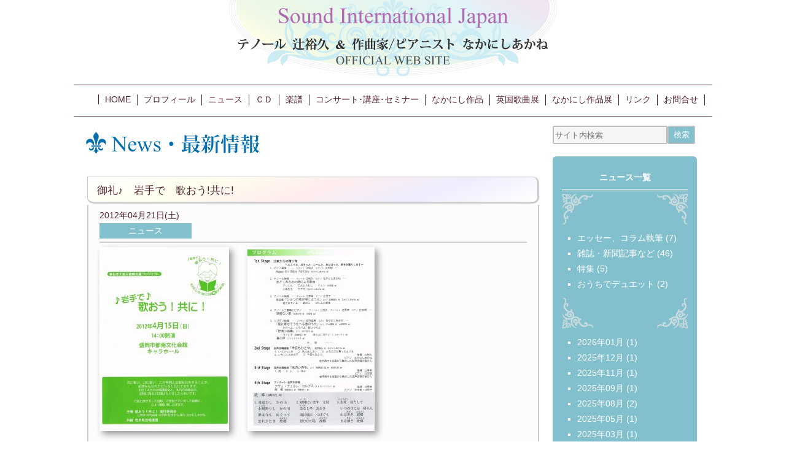

--- FILE ---
content_type: text/html; charset=UTF-8
request_url: https://soundinternationaljapan.com/news/3417/
body_size: 8141
content:























﻿﻿﻿<!DOCTYPE html>
<html lang="ja">

<head>
<meta charset="UTF-8">
<meta name="keywords" content="辻裕久,なかにしあかね,英国歌曲展">  
<link rel="stylesheet" href="https://soundinternationaljapan.com/wp/wp-content/themes/sij/css/style.css?20220703" type="text/css" />
<title>
Sound International Japan</title>
<link rel='dns-prefetch' href='//www.google.com' />
<link rel='dns-prefetch' href='//s.w.org' />
<link rel="alternate" type="application/rss+xml" title="Sound International Japan &raquo; 御礼♪　岩手で　歌おう!共に! のコメントのフィード" href="https://soundinternationaljapan.com/news/3417/feed/" />
		<script type="text/javascript">
			window._wpemojiSettings = {"baseUrl":"https:\/\/s.w.org\/images\/core\/emoji\/13.0.1\/72x72\/","ext":".png","svgUrl":"https:\/\/s.w.org\/images\/core\/emoji\/13.0.1\/svg\/","svgExt":".svg","source":{"concatemoji":"https:\/\/soundinternationaljapan.com\/wp\/wp-includes\/js\/wp-emoji-release.min.js?ver=5.6.16"}};
			!function(e,a,t){var n,r,o,i=a.createElement("canvas"),p=i.getContext&&i.getContext("2d");function s(e,t){var a=String.fromCharCode;p.clearRect(0,0,i.width,i.height),p.fillText(a.apply(this,e),0,0);e=i.toDataURL();return p.clearRect(0,0,i.width,i.height),p.fillText(a.apply(this,t),0,0),e===i.toDataURL()}function c(e){var t=a.createElement("script");t.src=e,t.defer=t.type="text/javascript",a.getElementsByTagName("head")[0].appendChild(t)}for(o=Array("flag","emoji"),t.supports={everything:!0,everythingExceptFlag:!0},r=0;r<o.length;r++)t.supports[o[r]]=function(e){if(!p||!p.fillText)return!1;switch(p.textBaseline="top",p.font="600 32px Arial",e){case"flag":return s([127987,65039,8205,9895,65039],[127987,65039,8203,9895,65039])?!1:!s([55356,56826,55356,56819],[55356,56826,8203,55356,56819])&&!s([55356,57332,56128,56423,56128,56418,56128,56421,56128,56430,56128,56423,56128,56447],[55356,57332,8203,56128,56423,8203,56128,56418,8203,56128,56421,8203,56128,56430,8203,56128,56423,8203,56128,56447]);case"emoji":return!s([55357,56424,8205,55356,57212],[55357,56424,8203,55356,57212])}return!1}(o[r]),t.supports.everything=t.supports.everything&&t.supports[o[r]],"flag"!==o[r]&&(t.supports.everythingExceptFlag=t.supports.everythingExceptFlag&&t.supports[o[r]]);t.supports.everythingExceptFlag=t.supports.everythingExceptFlag&&!t.supports.flag,t.DOMReady=!1,t.readyCallback=function(){t.DOMReady=!0},t.supports.everything||(n=function(){t.readyCallback()},a.addEventListener?(a.addEventListener("DOMContentLoaded",n,!1),e.addEventListener("load",n,!1)):(e.attachEvent("onload",n),a.attachEvent("onreadystatechange",function(){"complete"===a.readyState&&t.readyCallback()})),(n=t.source||{}).concatemoji?c(n.concatemoji):n.wpemoji&&n.twemoji&&(c(n.twemoji),c(n.wpemoji)))}(window,document,window._wpemojiSettings);
		</script>
		<style type="text/css">
img.wp-smiley,
img.emoji {
	display: inline !important;
	border: none !important;
	box-shadow: none !important;
	height: 1em !important;
	width: 1em !important;
	margin: 0 .07em !important;
	vertical-align: -0.1em !important;
	background: none !important;
	padding: 0 !important;
}
</style>
	<link rel='stylesheet' id='wp-block-library-css'  href='https://soundinternationaljapan.com/wp/wp-includes/css/dist/block-library/style.min.css?ver=5.6.16' type='text/css' media='all' />
<link rel='stylesheet' id='contact-form-7-css'  href='https://soundinternationaljapan.com/wp/wp-content/plugins/contact-form-7/includes/css/styles.css?ver=5.4.2' type='text/css' media='all' />
<script type='text/javascript' src='https://soundinternationaljapan.com/wp/wp-includes/js/jquery/jquery.min.js?ver=3.5.1' id='jquery-core-js'></script>
<script type='text/javascript' src='https://soundinternationaljapan.com/wp/wp-includes/js/jquery/jquery-migrate.min.js?ver=3.3.2' id='jquery-migrate-js'></script>
<link rel="https://api.w.org/" href="https://soundinternationaljapan.com/wp-json/" /><link rel="alternate" type="application/json" href="https://soundinternationaljapan.com/wp-json/wp/v2/posts/3417" /><link rel="EditURI" type="application/rsd+xml" title="RSD" href="https://soundinternationaljapan.com/wp/xmlrpc.php?rsd" />
<link rel="wlwmanifest" type="application/wlwmanifest+xml" href="https://soundinternationaljapan.com/wp/wp-includes/wlwmanifest.xml" /> 
<meta name="generator" content="WordPress 5.6.16" />
<link rel="canonical" href="https://soundinternationaljapan.com/news/3417/" />
<link rel='shortlink' href='https://soundinternationaljapan.com/?p=3417' />
<link rel="alternate" type="application/json+oembed" href="https://soundinternationaljapan.com/wp-json/oembed/1.0/embed?url=https%3A%2F%2Fsoundinternationaljapan.com%2Fnews%2F3417%2F" />
<link rel="alternate" type="text/xml+oembed" href="https://soundinternationaljapan.com/wp-json/oembed/1.0/embed?url=https%3A%2F%2Fsoundinternationaljapan.com%2Fnews%2F3417%2F&#038;format=xml" />
</head>


<body>
<a name="top"></a>

<div id="topArea">
   <img src="https://soundinternationaljapan.com/wp/wp-content/themes/sij/images/common/sij-title.png" width=600px alt="Sound International Japan">
</div>

<div id="globalNavi">
   <ul id="menu-global-navigation" class="menu"><li id="menu-item-30" class="menu-item menu-item-type-custom menu-item-object-custom menu-item-home menu-item-30"><a href="https://soundinternationaljapan.com">HOME</a></li>
<li id="menu-item-3921" class="menu-item menu-item-type-taxonomy menu-item-object-category menu-item-3921"><a href="https://soundinternationaljapan.com/category/profile/">プロフィール</a></li>
<li id="menu-item-3136" class="menu-item menu-item-type-taxonomy menu-item-object-category current-post-ancestor current-menu-parent current-post-parent menu-item-3136"><a href="https://soundinternationaljapan.com/category/news/">ニュース</a></li>
<li id="menu-item-199" class="menu-item menu-item-type-taxonomy menu-item-object-category menu-item-199"><a href="https://soundinternationaljapan.com/category/discography/">ＣＤ</a></li>
<li id="menu-item-462" class="menu-item menu-item-type-taxonomy menu-item-object-category menu-item-462"><a href="https://soundinternationaljapan.com/category/sheetmusic/">楽譜</a></li>
<li id="menu-item-83" class="menu-item menu-item-type-taxonomy menu-item-object-category menu-item-83"><a href="https://soundinternationaljapan.com/category/concert/">コンサート･講座･セミナー</a></li>
<li id="menu-item-776" class="menu-item menu-item-type-taxonomy menu-item-object-category menu-item-776"><a href="https://soundinternationaljapan.com/category/work/">なかにし作品</a></li>
<li id="menu-item-3929" class="menu-item menu-item-type-taxonomy menu-item-object-category menu-item-3929"><a href="https://soundinternationaljapan.com/category/british/">英国歌曲展</a></li>
<li id="menu-item-168" class="menu-item menu-item-type-taxonomy menu-item-object-category menu-item-168"><a href="https://soundinternationaljapan.com/category/nakanishi-exhibition/">なかにし作品展</a></li>
<li id="menu-item-3895" class="menu-item menu-item-type-taxonomy menu-item-object-category menu-item-3895"><a href="https://soundinternationaljapan.com/category/link/">リンク</a></li>
<li id="menu-item-4000" class="menu-item menu-item-type-post_type menu-item-object-page menu-item-4000"><a href="https://soundinternationaljapan.com/mail/">お問合せ</a></li>
</ul></div>

<div id="mainContents">

   <div class="mainArea">

	<div id="titleArea">
	<img src="https://soundinternationaljapan.com/wp/wp-content/themes/sij/images/common/title-news.jpg" alt="News・最新情報">
	</div>

	
	<table id="post-3417" class="articleContents post-3417 post type-post status-publish format-standard hentry category-news">
	<tr>
	   <td class="title">
		御礼♪　岩手で　歌おう!共に!           </td>
	</tr>
	<tr>
	   <td class="detail">
	   2012年04月21日(土)	   <div class="categories">
		<ul class="post-categories">
	<li><a href="https://soundinternationaljapan.com/category/news/" rel="category tag">ニュース</a></li></ul>	   </div>

	   <hr>

	   <p><p><a href="https://soundinternationaljapan.com/wp/wp-content/uploads/2018/09/20120421-1.jpg"><img loading="lazy" class="alignnone size-medium wp-image-3418" src="https://soundinternationaljapan.com/wp/wp-content/uploads/2018/09/20120421-1-211x300.jpg" alt="" width="211" height="300" srcset="https://soundinternationaljapan.com/wp/wp-content/uploads/2018/09/20120421-1-211x300.jpg 211w, https://soundinternationaljapan.com/wp/wp-content/uploads/2018/09/20120421-1-106x150.jpg 106w, https://soundinternationaljapan.com/wp/wp-content/uploads/2018/09/20120421-1-768x1090.jpg 768w, https://soundinternationaljapan.com/wp/wp-content/uploads/2018/09/20120421-1-722x1024.jpg 722w" sizes="(max-width: 211px) 100vw, 211px" /></a><a href="https://soundinternationaljapan.com/wp/wp-content/uploads/2018/09/20120421-2.jpg"><img loading="lazy" class="alignnone size-medium wp-image-3419" src="https://soundinternationaljapan.com/wp/wp-content/uploads/2018/09/20120421-2-207x300.jpg" alt="" width="207" height="300" srcset="https://soundinternationaljapan.com/wp/wp-content/uploads/2018/09/20120421-2-207x300.jpg 207w, https://soundinternationaljapan.com/wp/wp-content/uploads/2018/09/20120421-2-103x150.jpg 103w, https://soundinternationaljapan.com/wp/wp-content/uploads/2018/09/20120421-2-768x1115.jpg 768w, https://soundinternationaljapan.com/wp/wp-content/uploads/2018/09/20120421-2-705x1024.jpg 705w" sizes="(max-width: 207px) 100vw, 207px" /></a></p>
<p><a href="https://soundinternationaljapan.com/wp/wp-content/uploads/2018/09/20120421-3.jpg"><img loading="lazy" class="alignnone size-medium wp-image-3420" src="https://soundinternationaljapan.com/wp/wp-content/uploads/2018/09/20120421-3-204x300.jpg" alt="" width="204" height="300" srcset="https://soundinternationaljapan.com/wp/wp-content/uploads/2018/09/20120421-3-204x300.jpg 204w, https://soundinternationaljapan.com/wp/wp-content/uploads/2018/09/20120421-3-102x150.jpg 102w, https://soundinternationaljapan.com/wp/wp-content/uploads/2018/09/20120421-3-768x1127.jpg 768w, https://soundinternationaljapan.com/wp/wp-content/uploads/2018/09/20120421-3-698x1024.jpg 698w" sizes="(max-width: 204px) 100vw, 204px" /></a><a href="https://soundinternationaljapan.com/wp/wp-content/uploads/2018/09/20120421-4.jpg"><img loading="lazy" class="alignnone size-medium wp-image-3421" src="https://soundinternationaljapan.com/wp/wp-content/uploads/2018/09/20120421-4-204x300.jpg" alt="" width="204" height="300" srcset="https://soundinternationaljapan.com/wp/wp-content/uploads/2018/09/20120421-4-204x300.jpg 204w, https://soundinternationaljapan.com/wp/wp-content/uploads/2018/09/20120421-4-102x150.jpg 102w, https://soundinternationaljapan.com/wp/wp-content/uploads/2018/09/20120421-4-768x1131.jpg 768w, https://soundinternationaljapan.com/wp/wp-content/uploads/2018/09/20120421-4-696x1024.jpg 696w" sizes="(max-width: 204px) 100vw, 204px" /></a></p>
<p>東日本大震災復興支援プロジェクト「岩手で♪歌おう!共に!」おかげさまをもちまして、2012年4月14日～15日、岩手県内より327名、全国(秋田・宮城・茨城・栃木・埼玉・千葉・東京・神奈川・新潟・富山・静岡・京都・兵庫・岡山・鹿児島)から209名のご参加を頂き、さらに250名強のお客様をお迎えしまして、暖かさに満ちた時間を過ごすことが出来ました。</p>
<p>全国の皆様からお預かり致しました義援金、当日の参加者から頂戴しました講習会参加費、また当日ロビーに設置致しました義援金箱の総額は1,008,989円という多額にのぼり、全額を岩手県合唱連盟様に託しました。</p>
<p>予想をはるかに超える多額のご寄付ができましたこと、心より御礼申し上げます。</p>
<p>岩手県連様では、頂戴したお志を、今回被災地からご参加下さった団体や個人様への交通費補助に加え、このような催しに参加することもできないほど困窮している団体や学校にも手を差し伸べたいと考えておられるようです。</p>
<p>以下、岩手県合唱連盟事務局長　星慶哉さんから頂いたメールを一部ご紹介させて頂きます。</p>
<p>「昨年は、コンクールやアンコンに出場しようにも旅費がない、弁当代すらままならない、として某中学校の校長から私に電話があり、返す言葉を失ったこともありました。校長先生は、生徒自らが元気を出そうとして出場したい、と言っているのに応えられません、として涙声でした。　こんな声が聞こえなくなるまで、私たちは努力を続けます。」</p>
<p>ご参加下さいました皆様、お気持ちをお寄せ下さいました皆様のおかげで、ささやかな支援が実現致しましたことを、心より御礼申し上げます。</p>
<p>本当にありがとうございました。</p>
<p>2012年4月 22日</p>
<p>歌おう!共に!実行委員会</p>
<p>辻秀幸　佐竹由美　辻志朗　辻悦子　辻裕久　なかにしあかね</p>
<p><a href="https://soundinternationaljapan.com/wp/wp-content/uploads/2018/09/20120421-5.jpg"><img loading="lazy" class="alignnone size-medium wp-image-3422" src="https://soundinternationaljapan.com/wp/wp-content/uploads/2018/09/20120421-5-300x200.jpg" alt="" width="300" height="200" srcset="https://soundinternationaljapan.com/wp/wp-content/uploads/2018/09/20120421-5-300x200.jpg 300w, https://soundinternationaljapan.com/wp/wp-content/uploads/2018/09/20120421-5-150x100.jpg 150w, https://soundinternationaljapan.com/wp/wp-content/uploads/2018/09/20120421-5-768x512.jpg 768w, https://soundinternationaljapan.com/wp/wp-content/uploads/2018/09/20120421-5-1024x683.jpg 1024w" sizes="(max-width: 300px) 100vw, 300px" /></a></p>
</p>

	   </td>
	</tr>
	</table>

	<nav class="postNavi">
		<span class="prev"><a href="https://soundinternationaljapan.com/news/3415/" rel="prev">＜　前のニュース</a></span>
		<span class="next"><a href="https://soundinternationaljapan.com/news/3424/" rel="next">次のニュース　＞</a></span>
	</nav>

	

    </div>


    <aside class="sideArea">
	<!-- search-form -->
    <form action="https://soundinternationaljapan.com/" method="get" class="searchform">
	<input type="text" value="" name="s" id="s" placeholder="サイト内検索">
	<input type="submit" id="searchSubmit" value="検索">
    </form>


<!-- home-side-section -->



<!-- sidebar-categories -->
    <div class="archiveList">
	<h1>ニュース一覧</h1>
	<img src="https://soundinternationaljapan.com/wp/wp-content/themes/sij/images/common/side-top.png">
	   <ul>
			<li class="cat-item cat-item-3"><a href="https://soundinternationaljapan.com/category/news/news-writing/">エッセー、コラム執筆</a> (7)
</li>
	<li class="cat-item cat-item-4"><a href="https://soundinternationaljapan.com/category/news/news-media/">雑誌・新聞記事など</a> (46)
</li>
	<li class="cat-item cat-item-87"><a href="https://soundinternationaljapan.com/category/news/news-topics/">特集</a> (5)
</li>
	<li class="cat-item cat-item-95"><a href="https://soundinternationaljapan.com/category/news/news-duet/">おうちでデュエット</a> (2)
</li>
	   </ul>
	<img src="https://soundinternationaljapan.com/wp/wp-content/themes/sij/images/common/side-bottom.png">


<!-- sidebar-monthly -->
	<ul>
<li><a href="https://soundinternationaljapan.com/date/2026/01/">2026年01月</a> (1)</li><li><a href="https://soundinternationaljapan.com/date/2025/12/">2025年12月</a> (1)</li><li><a href="https://soundinternationaljapan.com/date/2025/11/">2025年11月</a> (1)</li><li><a href="https://soundinternationaljapan.com/date/2025/09/">2025年09月</a> (1)</li><li><a href="https://soundinternationaljapan.com/date/2025/08/">2025年08月</a> (2)</li><li><a href="https://soundinternationaljapan.com/date/2025/05/">2025年05月</a> (1)</li><li><a href="https://soundinternationaljapan.com/date/2025/03/">2025年03月</a> (1)</li><li><a href="https://soundinternationaljapan.com/date/2024/12/">2024年12月</a> (2)</li><li><a href="https://soundinternationaljapan.com/date/2024/10/">2024年10月</a> (1)</li><li><a href="https://soundinternationaljapan.com/date/2024/08/">2024年08月</a> (3)</li><li><a href="https://soundinternationaljapan.com/date/2024/05/">2024年05月</a> (2)</li><li><a href="https://soundinternationaljapan.com/date/2024/04/">2024年04月</a> (3)</li><li><a href="https://soundinternationaljapan.com/date/2024/03/">2024年03月</a> (1)</li><li><a href="https://soundinternationaljapan.com/date/2024/02/">2024年02月</a> (1)</li><li><a href="https://soundinternationaljapan.com/date/2023/12/">2023年12月</a> (2)</li><li><a href="https://soundinternationaljapan.com/date/2023/11/">2023年11月</a> (1)</li><li><a href="https://soundinternationaljapan.com/date/2023/10/">2023年10月</a> (1)</li><li><a href="https://soundinternationaljapan.com/date/2023/08/">2023年08月</a> (3)</li><li><a href="https://soundinternationaljapan.com/date/2023/07/">2023年07月</a> (2)</li><li><a href="https://soundinternationaljapan.com/date/2023/04/">2023年04月</a> (1)</li><li><a href="https://soundinternationaljapan.com/date/2023/01/">2023年01月</a> (1)</li><li><a href="https://soundinternationaljapan.com/date/2022/12/">2022年12月</a> (1)</li><li><a href="https://soundinternationaljapan.com/date/2022/11/">2022年11月</a> (1)</li><li><a href="https://soundinternationaljapan.com/date/2022/10/">2022年10月</a> (1)</li><li><a href="https://soundinternationaljapan.com/date/2022/09/">2022年09月</a> (2)</li><li><a href="https://soundinternationaljapan.com/date/2022/08/">2022年08月</a> (2)</li><li><a href="https://soundinternationaljapan.com/date/2022/07/">2022年07月</a> (1)</li><li><a href="https://soundinternationaljapan.com/date/2022/06/">2022年06月</a> (1)</li><li><a href="https://soundinternationaljapan.com/date/2022/05/">2022年05月</a> (1)</li><li><a href="https://soundinternationaljapan.com/date/2022/04/">2022年04月</a> (1)</li><li><a href="https://soundinternationaljapan.com/date/2022/03/">2022年03月</a> (1)</li><li><a href="https://soundinternationaljapan.com/date/2022/01/">2022年01月</a> (2)</li><li><a href="https://soundinternationaljapan.com/date/2021/12/">2021年12月</a> (1)</li><li><a href="https://soundinternationaljapan.com/date/2021/09/">2021年09月</a> (1)</li><li><a href="https://soundinternationaljapan.com/date/2021/08/">2021年08月</a> (1)</li><li><a href="https://soundinternationaljapan.com/date/2021/06/">2021年06月</a> (2)</li><li><a href="https://soundinternationaljapan.com/date/2021/05/">2021年05月</a> (2)</li><li><a href="https://soundinternationaljapan.com/date/2021/04/">2021年04月</a> (4)</li><li><a href="https://soundinternationaljapan.com/date/2021/03/">2021年03月</a> (1)</li><li><a href="https://soundinternationaljapan.com/date/2021/02/">2021年02月</a> (2)</li><li><a href="https://soundinternationaljapan.com/date/2021/01/">2021年01月</a> (1)</li><li><a href="https://soundinternationaljapan.com/date/2020/12/">2020年12月</a> (1)</li><li><a href="https://soundinternationaljapan.com/date/2020/11/">2020年11月</a> (1)</li><li><a href="https://soundinternationaljapan.com/date/2020/09/">2020年09月</a> (1)</li><li><a href="https://soundinternationaljapan.com/date/2020/07/">2020年07月</a> (1)</li><li><a href="https://soundinternationaljapan.com/date/2020/06/">2020年06月</a> (1)</li><li><a href="https://soundinternationaljapan.com/date/2020/05/">2020年05月</a> (2)</li><li><a href="https://soundinternationaljapan.com/date/2020/04/">2020年04月</a> (2)</li><li><a href="https://soundinternationaljapan.com/date/2020/03/">2020年03月</a> (1)</li><li><a href="https://soundinternationaljapan.com/date/2020/02/">2020年02月</a> (1)</li><li><a href="https://soundinternationaljapan.com/date/2020/01/">2020年01月</a> (1)</li><li><a href="https://soundinternationaljapan.com/date/2019/12/">2019年12月</a> (3)</li><li><a href="https://soundinternationaljapan.com/date/2019/11/">2019年11月</a> (2)</li><li><a href="https://soundinternationaljapan.com/date/2019/10/">2019年10月</a> (3)</li><li><a href="https://soundinternationaljapan.com/date/2019/08/">2019年08月</a> (2)</li><li><a href="https://soundinternationaljapan.com/date/2019/07/">2019年07月</a> (3)</li><li><a href="https://soundinternationaljapan.com/date/2019/06/">2019年06月</a> (2)</li><li><a href="https://soundinternationaljapan.com/date/2019/05/">2019年05月</a> (3)</li><li><a href="https://soundinternationaljapan.com/date/2019/03/">2019年03月</a> (1)</li><li><a href="https://soundinternationaljapan.com/date/2019/01/">2019年01月</a> (3)</li><li><a href="https://soundinternationaljapan.com/date/2018/12/">2018年12月</a> (4)</li><li><a href="https://soundinternationaljapan.com/date/2018/11/">2018年11月</a> (1)</li><li><a href="https://soundinternationaljapan.com/date/2018/09/">2018年09月</a> (4)</li><li><a href="https://soundinternationaljapan.com/date/2018/08/">2018年08月</a> (2)</li><li><a href="https://soundinternationaljapan.com/date/2018/06/">2018年06月</a> (1)</li><li><a href="https://soundinternationaljapan.com/date/2018/05/">2018年05月</a> (1)</li><li><a href="https://soundinternationaljapan.com/date/2018/04/">2018年04月</a> (3)</li><li><a href="https://soundinternationaljapan.com/date/2018/03/">2018年03月</a> (3)</li><li><a href="https://soundinternationaljapan.com/date/2018/01/">2018年01月</a> (4)</li><li><a href="https://soundinternationaljapan.com/date/2017/12/">2017年12月</a> (1)</li><li><a href="https://soundinternationaljapan.com/date/2017/11/">2017年11月</a> (2)</li><li><a href="https://soundinternationaljapan.com/date/2017/10/">2017年10月</a> (2)</li><li><a href="https://soundinternationaljapan.com/date/2017/09/">2017年09月</a> (2)</li><li><a href="https://soundinternationaljapan.com/date/2017/08/">2017年08月</a> (1)</li><li><a href="https://soundinternationaljapan.com/date/2017/07/">2017年07月</a> (2)</li><li><a href="https://soundinternationaljapan.com/date/2017/06/">2017年06月</a> (5)</li><li><a href="https://soundinternationaljapan.com/date/2017/05/">2017年05月</a> (4)</li><li><a href="https://soundinternationaljapan.com/date/2017/04/">2017年04月</a> (2)</li><li><a href="https://soundinternationaljapan.com/date/2017/03/">2017年03月</a> (1)</li><li><a href="https://soundinternationaljapan.com/date/2017/01/">2017年01月</a> (3)</li><li><a href="https://soundinternationaljapan.com/date/2016/12/">2016年12月</a> (5)</li><li><a href="https://soundinternationaljapan.com/date/2016/10/">2016年10月</a> (1)</li><li><a href="https://soundinternationaljapan.com/date/2016/09/">2016年09月</a> (5)</li><li><a href="https://soundinternationaljapan.com/date/2016/08/">2016年08月</a> (1)</li><li><a href="https://soundinternationaljapan.com/date/2016/07/">2016年07月</a> (1)</li><li><a href="https://soundinternationaljapan.com/date/2016/05/">2016年05月</a> (1)</li><li><a href="https://soundinternationaljapan.com/date/2016/04/">2016年04月</a> (3)</li><li><a href="https://soundinternationaljapan.com/date/2016/02/">2016年02月</a> (1)</li><li><a href="https://soundinternationaljapan.com/date/2016/01/">2016年01月</a> (1)</li><li><a href="https://soundinternationaljapan.com/date/2015/11/">2015年11月</a> (1)</li><li><a href="https://soundinternationaljapan.com/date/2015/09/">2015年09月</a> (3)</li><li><a href="https://soundinternationaljapan.com/date/2015/07/">2015年07月</a> (1)</li><li><a href="https://soundinternationaljapan.com/date/2015/05/">2015年05月</a> (2)</li><li><a href="https://soundinternationaljapan.com/date/2015/04/">2015年04月</a> (4)</li><li><a href="https://soundinternationaljapan.com/date/2015/03/">2015年03月</a> (1)</li><li><a href="https://soundinternationaljapan.com/date/2015/02/">2015年02月</a> (2)</li><li><a href="https://soundinternationaljapan.com/date/2015/01/">2015年01月</a> (2)</li><li><a href="https://soundinternationaljapan.com/date/2014/12/">2014年12月</a> (2)</li><li><a href="https://soundinternationaljapan.com/date/2014/11/">2014年11月</a> (4)</li><li><a href="https://soundinternationaljapan.com/date/2014/09/">2014年09月</a> (2)</li><li><a href="https://soundinternationaljapan.com/date/2014/08/">2014年08月</a> (1)</li><li><a href="https://soundinternationaljapan.com/date/2014/06/">2014年06月</a> (6)</li><li><a href="https://soundinternationaljapan.com/date/2014/05/">2014年05月</a> (2)</li><li><a href="https://soundinternationaljapan.com/date/2014/04/">2014年04月</a> (3)</li><li><a href="https://soundinternationaljapan.com/date/2014/03/">2014年03月</a> (2)</li><li><a href="https://soundinternationaljapan.com/date/2014/02/">2014年02月</a> (1)</li><li><a href="https://soundinternationaljapan.com/date/2014/01/">2014年01月</a> (2)</li><li><a href="https://soundinternationaljapan.com/date/2013/12/">2013年12月</a> (1)</li><li><a href="https://soundinternationaljapan.com/date/2013/11/">2013年11月</a> (1)</li><li><a href="https://soundinternationaljapan.com/date/2013/09/">2013年09月</a> (2)</li><li><a href="https://soundinternationaljapan.com/date/2013/06/">2013年06月</a> (6)</li><li><a href="https://soundinternationaljapan.com/date/2013/05/">2013年05月</a> (1)</li><li><a href="https://soundinternationaljapan.com/date/2013/04/">2013年04月</a> (3)</li><li><a href="https://soundinternationaljapan.com/date/2013/03/">2013年03月</a> (2)</li><li><a href="https://soundinternationaljapan.com/date/2013/02/">2013年02月</a> (4)</li><li><a href="https://soundinternationaljapan.com/date/2013/01/">2013年01月</a> (1)</li><li><a href="https://soundinternationaljapan.com/date/2012/11/">2012年11月</a> (2)</li><li><a href="https://soundinternationaljapan.com/date/2012/10/">2012年10月</a> (1)</li><li><a href="https://soundinternationaljapan.com/date/2012/09/">2012年09月</a> (3)</li><li><a href="https://soundinternationaljapan.com/date/2012/08/">2012年08月</a> (2)</li><li><a href="https://soundinternationaljapan.com/date/2012/07/">2012年07月</a> (2)</li><li><a href="https://soundinternationaljapan.com/date/2012/06/">2012年06月</a> (3)</li><li><a href="https://soundinternationaljapan.com/date/2012/05/">2012年05月</a> (1)</li><li><a href="https://soundinternationaljapan.com/date/2012/04/">2012年04月</a> (2)</li><li><a href="https://soundinternationaljapan.com/date/2012/02/">2012年02月</a> (4)</li><li><a href="https://soundinternationaljapan.com/date/2012/01/">2012年01月</a> (2)</li><li><a href="https://soundinternationaljapan.com/date/2011/12/">2011年12月</a> (1)</li><li><a href="https://soundinternationaljapan.com/date/2011/11/">2011年11月</a> (1)</li><li><a href="https://soundinternationaljapan.com/date/2011/10/">2011年10月</a> (2)</li><li><a href="https://soundinternationaljapan.com/date/2011/09/">2011年09月</a> (3)</li><li><a href="https://soundinternationaljapan.com/date/2011/08/">2011年08月</a> (2)</li><li><a href="https://soundinternationaljapan.com/date/2011/07/">2011年07月</a> (3)</li><li><a href="https://soundinternationaljapan.com/date/2011/06/">2011年06月</a> (3)</li><li><a href="https://soundinternationaljapan.com/date/2011/05/">2011年05月</a> (4)</li><li><a href="https://soundinternationaljapan.com/date/2011/04/">2011年04月</a> (2)</li><li><a href="https://soundinternationaljapan.com/date/2011/03/">2011年03月</a> (2)</li><li><a href="https://soundinternationaljapan.com/date/2011/02/">2011年02月</a> (1)</li><li><a href="https://soundinternationaljapan.com/date/2011/01/">2011年01月</a> (1)</li><li><a href="https://soundinternationaljapan.com/date/2010/12/">2010年12月</a> (1)</li><li><a href="https://soundinternationaljapan.com/date/2010/11/">2010年11月</a> (1)</li><li><a href="https://soundinternationaljapan.com/date/2010/10/">2010年10月</a> (1)</li><li><a href="https://soundinternationaljapan.com/date/2010/09/">2010年09月</a> (2)</li><li><a href="https://soundinternationaljapan.com/date/2010/08/">2010年08月</a> (4)</li><li><a href="https://soundinternationaljapan.com/date/2010/07/">2010年07月</a> (3)</li><li><a href="https://soundinternationaljapan.com/date/2010/06/">2010年06月</a> (1)</li><li><a href="https://soundinternationaljapan.com/date/2010/05/">2010年05月</a> (1)</li><li><a href="https://soundinternationaljapan.com/date/2010/04/">2010年04月</a> (5)</li><li><a href="https://soundinternationaljapan.com/date/2010/03/">2010年03月</a> (1)</li><li><a href="https://soundinternationaljapan.com/date/2010/02/">2010年02月</a> (6)</li><li><a href="https://soundinternationaljapan.com/date/2010/01/">2010年01月</a> (4)</li><li><a href="https://soundinternationaljapan.com/date/2009/12/">2009年12月</a> (2)</li><li><a href="https://soundinternationaljapan.com/date/2009/11/">2009年11月</a> (3)</li><li><a href="https://soundinternationaljapan.com/date/2009/10/">2009年10月</a> (3)</li><li><a href="https://soundinternationaljapan.com/date/2009/09/">2009年09月</a> (4)</li><li><a href="https://soundinternationaljapan.com/date/2009/08/">2009年08月</a> (1)</li><li><a href="https://soundinternationaljapan.com/date/2009/07/">2009年07月</a> (2)</li><li><a href="https://soundinternationaljapan.com/date/2009/06/">2009年06月</a> (4)</li><li><a href="https://soundinternationaljapan.com/date/2009/05/">2009年05月</a> (5)</li><li><a href="https://soundinternationaljapan.com/date/2009/04/">2009年04月</a> (2)</li><li><a href="https://soundinternationaljapan.com/date/2009/03/">2009年03月</a> (2)</li><li><a href="https://soundinternationaljapan.com/date/2009/02/">2009年02月</a> (1)</li><li><a href="https://soundinternationaljapan.com/date/2009/01/">2009年01月</a> (1)</li><li><a href="https://soundinternationaljapan.com/date/2008/12/">2008年12月</a> (3)</li><li><a href="https://soundinternationaljapan.com/date/2008/11/">2008年11月</a> (4)</li><li><a href="https://soundinternationaljapan.com/date/2008/10/">2008年10月</a> (1)</li><li><a href="https://soundinternationaljapan.com/date/2008/09/">2008年09月</a> (8)</li><li><a href="https://soundinternationaljapan.com/date/2008/08/">2008年08月</a> (2)</li><li><a href="https://soundinternationaljapan.com/date/2008/07/">2008年07月</a> (3)</li><li><a href="https://soundinternationaljapan.com/date/2008/06/">2008年06月</a> (4)</li><li><a href="https://soundinternationaljapan.com/date/2008/05/">2008年05月</a> (1)</li><li><a href="https://soundinternationaljapan.com/date/2007/04/">2007年04月</a> (1)</li><li><a href="https://soundinternationaljapan.com/date/2006/03/">2006年03月</a> (1)</li>	</ul>


<!-- sidebar-yearly -->

   </div>


<!-- sidebar-british -->


<!-- YouTube -->
	<hr>
	<a href="https://www.youtube.com/channel/UCZwKDjbNC9eqrvqC4aOpa5g">
	<div style="font-size: 9pt;">辻裕久＆なかにしあかね公式チャンネル</div><img src="https://soundinternationaljapan.com/wp/wp-content/themes/sij/images/common/youtube.jpg" alt="YouTube">
	</a>
	<hr>


<!-- news-topics -->
	<div class="topicsArea">
	    <a href="https://soundinternationaljapan.com/news/4176/"><h3>辻裕久による歌曲セミナーのご案内</h3></a>
	</div>
	<div class="topicsArea">
	    <a href="https://soundinternationaljapan.com/news/7640/"><h3>第29回英国歌曲展plus</h3></a>
	</div>
	<div class="topicsArea">
	    <a href="https://soundinternationaljapan.com/news/6090/"><h3>CD・楽譜チラシのご案内♪（2024年10月号）</h3></a>
	</div>
	<div class="topicsArea">
	    <a href="https://soundinternationaljapan.com/news/4194/"><h3>イギリス歌曲シリーズ『Home,Sweet Home』『Danny Boy』『The shepherd&#8217;s song』『Twinkle,Twinkle,Little Star』『Weep you no more』 『Amazing Grace』 『O mistress mine』 『The Water is Wide』</h3></a>
	</div>
	<div class="topicsArea">
	    <a href="https://soundinternationaljapan.com/news/4748/"><h3>なかにしあかね作品講座のご案内</h3></a>
	</div>

   
<!-- おうちでデュエット -->
	<div class="topicsArea">
        <a href="https://soundinternationaljapan.com/category/news/news-duet/"><h3>おうちで辻裕久と<br>デュエットコーナー</h3></a>
	</div>

   
<!-- 英語歌唱セミナー -->
	<div class="topicsArea2">
        <a href="http://www.shinmusica.com/garlandsproject/seminer/index.html"><h4>[第3期] 英語歌唱セミナー<br>メサイア／自由曲</h4></a>
	</div>

   
<!-- 英語歌曲レパートリー研究会 -->
	<div class="topicsArea2">
        <a href="http://www.shinmusica.com/garlandsproject/quilter/index.html"><h4>英語歌曲レパートリー研究会「クィルター」</h4></a>
	</div>

   
<!-- ヴィクトリアン・プロジェクト -->
	<div class="topicsArea2">
        <a href="http://www.shinmusica.com/victorianproject/index.html"><h4>ヴィクトリアン・プロジェクト</h4></a>
	</div>

   
<!-- 中西覚WEBサイト -->
	<div class="topicsArea2">
        <a href="https://soundinternationaljapan.com/nakanishi_satoru/"><h3>作曲家 中西覚WEBサイト</h3></a>
	</div>

   
<!-- Happy-Birthday-fantasy -->
	<div class="topicsArea2">
        <a href="https://soundinternationaljapan.com/category/hbd-fantasy/"><h3>Happy Birthday Fantasy</h3></a>
	</div>

   
<!-- フォト・ギャラリー -->
	<div class="topicsArea2">
        <a href="https://soundinternationaljapan.com/category/gallery/"><h3>★　フォト･ギャラリー　★</h3></a>
	</div>    </aside>

</div>


﻿<footer id="globalFooter">

    <div class="inner">
	<p>&copy; Sound International Japan All Rights Reserved.</p>
    </div>
    <div class="pageTop">
	<p><a href="#top">△Page Top</a></p>
    </div>

</footer>

<script type='text/javascript' src='https://soundinternationaljapan.com/wp/wp-includes/js/dist/vendor/wp-polyfill.min.js?ver=7.4.4' id='wp-polyfill-js'></script>
<script type='text/javascript' id='wp-polyfill-js-after'>
( 'fetch' in window ) || document.write( '<script src="https://soundinternationaljapan.com/wp/wp-includes/js/dist/vendor/wp-polyfill-fetch.min.js?ver=3.0.0"></scr' + 'ipt>' );( document.contains ) || document.write( '<script src="https://soundinternationaljapan.com/wp/wp-includes/js/dist/vendor/wp-polyfill-node-contains.min.js?ver=3.42.0"></scr' + 'ipt>' );( window.DOMRect ) || document.write( '<script src="https://soundinternationaljapan.com/wp/wp-includes/js/dist/vendor/wp-polyfill-dom-rect.min.js?ver=3.42.0"></scr' + 'ipt>' );( window.URL && window.URL.prototype && window.URLSearchParams ) || document.write( '<script src="https://soundinternationaljapan.com/wp/wp-includes/js/dist/vendor/wp-polyfill-url.min.js?ver=3.6.4"></scr' + 'ipt>' );( window.FormData && window.FormData.prototype.keys ) || document.write( '<script src="https://soundinternationaljapan.com/wp/wp-includes/js/dist/vendor/wp-polyfill-formdata.min.js?ver=3.0.12"></scr' + 'ipt>' );( Element.prototype.matches && Element.prototype.closest ) || document.write( '<script src="https://soundinternationaljapan.com/wp/wp-includes/js/dist/vendor/wp-polyfill-element-closest.min.js?ver=2.0.2"></scr' + 'ipt>' );
</script>
<script type='text/javascript' id='contact-form-7-js-extra'>
/* <![CDATA[ */
var wpcf7 = {"api":{"root":"https:\/\/soundinternationaljapan.com\/wp-json\/","namespace":"contact-form-7\/v1"}};
/* ]]> */
</script>
<script type='text/javascript' src='https://soundinternationaljapan.com/wp/wp-content/plugins/contact-form-7/includes/js/index.js?ver=5.4.2' id='contact-form-7-js'></script>
<script type='text/javascript' id='google-invisible-recaptcha-js-before'>
var renderInvisibleReCaptcha = function() {

    for (var i = 0; i < document.forms.length; ++i) {
        var form = document.forms[i];
        var holder = form.querySelector('.inv-recaptcha-holder');

        if (null === holder) continue;
		holder.innerHTML = '';

         (function(frm){
			var cf7SubmitElm = frm.querySelector('.wpcf7-submit');
            var holderId = grecaptcha.render(holder,{
                'sitekey': '6Ld0jIkaAAAAALXRrWrEMdWsv0kzOd1AFCTW55hq', 'size': 'invisible', 'badge' : 'bottomright',
                'callback' : function (recaptchaToken) {
					if((null !== cf7SubmitElm) && (typeof jQuery != 'undefined')){jQuery(frm).submit();grecaptcha.reset(holderId);return;}
					 HTMLFormElement.prototype.submit.call(frm);
                },
                'expired-callback' : function(){grecaptcha.reset(holderId);}
            });

			if(null !== cf7SubmitElm && (typeof jQuery != 'undefined') ){
				jQuery(cf7SubmitElm).off('click').on('click', function(clickEvt){
					clickEvt.preventDefault();
					grecaptcha.execute(holderId);
				});
			}
			else
			{
				frm.onsubmit = function (evt){evt.preventDefault();grecaptcha.execute(holderId);};
			}


        })(form);
    }
};
</script>
<script type='text/javascript' async defer src='https://www.google.com/recaptcha/api.js?onload=renderInvisibleReCaptcha&#038;render=explicit&#038;hl=ja' id='google-invisible-recaptcha-js'></script>
<script type='text/javascript' src='https://soundinternationaljapan.com/wp/wp-includes/js/wp-embed.min.js?ver=5.6.16' id='wp-embed-js'></script>
</body>
</html><!-- single-news.php -->

--- FILE ---
content_type: text/css
request_url: https://soundinternationaljapan.com/wp/wp-content/themes/sij/css/style.css?20220703
body_size: 3937
content:

body {
	font-family: "ヒラギノ角ゴPro W3", "Hiragino Kaku Gothic Pro", Osaka, "メイリオ", Meiryo, "ＭＳ Ｐゴシック", "MS PGothic", Arial, Helvetica, Verdana, sans-serif;
	font-size: 10.5pt;
	color: #552233;
	border-color: #552233;
	-webkit-text-size-adjust: 100%;
	}


a{
	text-decoration: none;
	color: #10a5b1;
	}
a:hover{
	color: #ff3366;
	}

p{
	margin: 0px;
	line-height: 1.7;
	}
p:last-child{
	margin-bottom: 0;
	}


h1{
	font-weight: normal;
	font-size: 16pt;
	color: #a04e90;
	margin: 0px;
	}
h1:before{
	content: "■ ";
	}
h1:after{
	content: " ■";
	}


h2{
	font-size: 13pt;
	margin-top: 10px;
	margin-bottom: 5px;
	clear: both;
	}


h3{
	font-size: 12pt;
	line-height: 1.4;
	}


h4{
	font-size: 11pt;
	line-height: 1.4;
	}




.title{
	background: linear-gradient(160deg,#ffffff,#ffffed,#ffeded,#ededff,#ffffff);
	}
.marker{
	color: #82c0cd;
	}
.past{
	color: #ff0000;
	font-size: 10pt;
	}


.pageTop p{
	width: 1000px;
	text-align: right;
	margin-bottom: 10px;
	}

.post-categories{
	clear: both;
	}
.categories ul{
	margin: 0px;
	padding: 0px;
	list-style: none;
	list-style-position: inside;
	}
.categories ul li{
	float: left;
	width: 150px;
	text-align: center;
	font-size: 10.5pt;
	background-color: #82c0cd;
	margin: 0px 15px 5px 0px;
	color: #ffffff;
	}
.categories ul li a{
	color: #ffffff;
	}




/**　top HPタイトル画像　**/
#topArea{
	height: 130px;
	text-align: center;
	margin-top: -30px;
	}


/**　top　目次ナビのcolor　**/
#globalNavi ul li a{
	color: #552233;
	}
#globalNavi ul li a:hover{
	color: #ff3366;
	}

/**　top　目次ナビのcss　**/
#globalNavi{
	text-align: center;
	}
#globalNavi ul{
	width: 1000px;
	height: 35px;
	text-align: center;
	border-width: 1px;
 	border-style: solid none solid none;
	margin-left: auto;
	margin-right: auto;
	padding-top: 15px;
	margin-bottom: 15px;
	}
#globalNavi ul li{
	float: left;
	padding: 0px 10px;
	border-width: 1px;
 	border-style: none none none solid;
	overflow: hidden;
	}
#globalNavi ul li:last-child{
	border-width: 1px;
 	border-style: none solid none solid;
	}




/**　ページタイトルimage　**/
#titleArea{
	width: 1000px;
	text-align: left;
	margin: auto;
	padding: 10px 0px 30px 0px;
	}


/**　ページメイン　**/
#mainContents{
	width: 1000px;
	margin-right: auto;
	margin-left: auto;
	height: auto;
	overflow: hidden;
	}
#mainContents:before, .mainContents:after{
	display: table;
	content: "";
	line-height: 0;
	}
#mainContents:after{
	clear: both;
	}


/**　主情報エリア　**/
#mainContents .mainArea{
	float: left;
	width: 750px;
	position: relative;
	z-index: 0;
	}


/**　右サイドのcss　**/
#mainContents .sideArea{
	height: auto;
	float: right;
	width: 250px;
	text-align: center;
	background-color: #ffffff;
	position: relative;
	z-index: 1;
	}
#mainContents .sideArea img{
	width: 205px;
	}
#mainContents .sideArea hr{
	border: 1px solid #c0c0c0;
	margin: 5px;
	}

/**　検索フォームのcss　**/
.searchform{
	width: 240px;
	margin: 0px 0px 50px 10px;
	}
.searchform input{
	vertical-align: middle;
	display: block;
	float: left;
	}
.searchform input#s{
	border: 2px solid #c0c0c0;
	background-color: #f5f5f5;
	width: 187px;
	height: 30px;
	border-radius: 3px;
	}
.searchform #searchSubmit{
	background-color: #82c0cd;
	width: 45px;
	height: 30px;
	border: 2px solid #c0c0c0;
	border-radius: 3px;
	color: #ffffff;
	}
.searchform #searchSubmit:hover{
	background-color: #ff3366;
	cursor: pointer;
	}


/**　archiveリストのcolor　**/
.archiveList{
	color: #ffffff;
	background-color: #82c0cd;
	border-color: #f0f0f0;
	}
.archiveList h1, .archiveList .sideList{
	border-color: #f0f0f0;
	}
.archiveList h1, .archiveList a{
	color: #ffffff;
	}
.archiveList a:hover{
	color: #ff3366;
	}

/**　archiveリストのcss　**/
.archiveList{
	width: 205px;
	padding: 15px;
	margin: 0px 0px 10px 10px;
	border-radius: 6px;
	text-align: left;
	}
.archiveList h1{
	margin-bottom: 4px;
	text-align: center;
	font-size: 10.5pt;
	font-weight: bold;
	line-height: 2.8;
	border-width: 3px;
	border-style: none none double none;
	}
.archiveList h1:before, .archiveList h1:after{
	content: "";
	}
.archiveList ul{
	margin: 10px 0px 10px -15px;
	}
.archiveList li{
	list-style-type: square;
	list-style-position: outside;
	line-height: 1.8;
	}


/**　特集topicsのcss　**/
.topicsArea{
	width: 206px;
	padding: 3px 10px 1px 10px;
	margin: 5px 0px 5px 10px;
	text-align: center;
	border: 4px solid #cccccc;
	}
	
/**　バナーtopicsのcss　**/
.topicsArea2{
	width: 206px;
	padding: 3px 10px 1px 10px;
	margin: 5px 0px 5px 10px;
	text-align: center;
	border: 4px solid #cccccc;
	background-color: #f0f0f0;
	}



/**　タイトル下のジャンプエリアのcolor　**/
.subArea{
	background-color: #82c0cd;
	}
.subArea .categoryNavi a{
	color: #ffffff;
	}
.subArea a{
	color: #ffffff;
	}
.subArea .categoryNavi a:hover{
	color: #ff3366;
	}
.subArea a:hover{
	color: #ff3366;
	}

/**　タイトル下のジャンプエリアのcss　**/
.subArea{
	width: 900px;
	height: 48px;
	margin-bottom: 30px;
	border-radius: 6px;
	}
.subArea img{
	margin: 5px 20px 3px 10px;
	}
.subArea .categoryNavi{
	height: auto;
	margin-top: -60px;
	position: relative;
	z-index: 1;
	padding: 14px 15px 15px 70px;
	}
.subArea .categoryNavi a, .subArea a{
	font-size: 11pt;
	}
.subArea .categoryNavi a:before, .subArea a:before{
	content: "▼ ";
	}
.subArea .categoryNavi a:after, .subArea a:after{
	content: "　| ";
	}
.subArea ul{
	margin-top: 0px;
	list-style-type: none;
	}
.subArea ul li, .subArea .categoryNavi a{
	float: left;
	padding-right: 10px;
	}



/**　一覧表のcolor　**/
.displayContents{
	background-color: #ffffff;
	}
.displayContents .title, .displayContents .detail, .displayContents hr{
	border-color: #cccccc;
	}
.displayContents .title, .displayContents .title a{
	color: #552233;
	}
.displayContents .title a:hover{
	color: #ff3366;
	}

/**　一覧表のcss　**/
.displayContents{
	width: 740px;
	margin: 0px 0px 5px 0px;
	height: auto;
	overflow: hidden;
	}
.displayContents .title{
	padding: 5px 0px 3px 5px;
	border-style: solid;
	border-width: 1px 3px 3px 1px;
	border-radius: 0px 10px 10px 10px;
	}
.displayContents .title, .displayContents .title a{
	font-size: 12pt;
	}
.displayContents .title a:before{
	content: "▼ ";
	}
.displayContents .detail{
	font-size: 10.5pt;
	line-height: 1.8;
	vertical-align: top;
	padding: 5px 15px 5px 15px;
	margin-bottom: 3px;
	border-width: 1px;
	border-style: none;
	}
.displayContents .detail .pic{
	float: left;
	height: auto;
	overflow: hidden;
	}
.displayContents .detail .info{
	float: right;
	width: 520px;
	height: auto;
	overflow: hidden;
	}
.displayContents img{
	float: left;
	box-shadow: 5px 5px 10px rgba(0,0,0,0.4);
	margin: 0px 15px 5px 0px;
	}
.displayContents .detail img a:hover{
	opacity: 0.6;
	}
.displayContents hr{
	border-width: 1px;
	border-style: solid;
	clear: both;
	}




/**　詳細のcolor　**/
.articleContents{
	background-color: #fcfcfc;
	}
.articleContents .title, .articleContents .detail, .articleContents hr{
	border-color: #cccccc;
	}
.articleContents .title, .articleContents .title a{
	color: #552233;
	}

/**　詳細のcss　**/
.articleContents{
	width: 740px;
	margin: 0px 0px 5px 0px;
	height: auto;
	overflow: hidden;
	}
.articleContents .title{
	font-size: 13pt;
	line-height: 1.3;
	padding: 10px 10px 8px 15px;
	vertical-align: top;
	border-style: solid;
	border-width: 1px 3px 3px 1px;
	border-radius: 0px 10px 10px 10px;
	}
.articleContents .detail{
	font-size: 10.5pt;
	line-height: 1.8;
	vertical-align: top;
	padding: 5px 18px 10px 18px;
	border-style: none solid solid solid;
	border-width: 2px;
	border-radius: 0px 0px 10px 10px;
	}
.articleContents img{
	float: left;
	margin-right: 30px;
	margin-bottom: 30px;
	box-shadow: 5px 5px 10px rgba(0,0,0,0.4);
	}
.articleContents p{
	clear: both;
	}
.articleContents hr{
	border-width: 1px;
	border-style: solid;
	clear: both;
	}
/**　演奏曲・収録曲**/
.text{
	clear: both;
	font-size: 10pt;
	border-bottom: 1px dotted;
	border-bottom: none;
	}
.text-small{
	font-size: 8pt;
	}
/**　演奏曲・収録曲**/
.song{
	width: 310px;
	float: left;
	line-height: 17px;
	padding: 0px 5px 10px 0px;
	}
.songLong{
	width: 420px;
	float: left;
	line-height: 17px;
	padding: 0px 5px 10px 0px;
	}
.player{
	margin-left: 100px;
	}





/**　featureのcolor　**/
.featuredDisplay{
	background-color: #fafafa;
	border-color: #f0f0f0;
	}

/**　featureのcss　**/
.featuredDisplay{
	width: 740px;
	margin-bottom: 20px;
	height: auto;
	overflow: hidden;
	border-style: solid;
	border-width: 1px;
	border-radius: 5px;
	}
.featuredDisplay .detail{
	width: 110px;
	padding: 8px 0px 8px 12px;
	font-size: 9pt;
	float: left;
	text-align: center;
	}
.featuredDisplay .detail img{
	margin-bottom: 8px;
	box-shadow: 5px 5px 10px rgba(0,0,0,0.4);
	}
.featuredDisplay .detail a img:hover{
	opacity: 0.6;
	}


/**　前の情報／次の情報のcolor　**/
.postNavi{
	border-color:#cccccc;
	}

/**　前の情報／次の情報のcss　**/
.postNavi{
	width: 740px;
	height: auto;
	overflow: hidden;
	border-style: none none solid none;
	border-width: 2px;
	margin-bottom: 30px;
	}
.postNavi span{
	font-size: 10.5pt;
	width: 300px;
	}
.postNavi span.prev{
	float: left;
	padding-left: 10px;
        text-align: left;
	}
.postNavi span.next{
        float: right;
        padding-right: 10px;
        text-align: right;
	}


/**　ページナビゲーションのcolor　**/
.pagenavi, .pagenavi a.page-numbers, .pagenavi .current{
	color: #552233;
	border-color: #552233;
	}
.pagenavi a.page-numbers:hover{
	color: #ffffff;
	background: #ff3366;
	}
.pagenavi .current{
	background: #82c0cd;
	}
/**　ページナビゲーションのcss　**/
.pagenavi{
	margin: 2px auto;
	padding-top: 10px;
	line-height: 2em;
	text-align: center;
	clear: both;
	}
.pagenavi a.page-numbers, .pagenavi .current{
	padding: 3px 7px;
	border-style: solid;
	border-width: 1px;
	font-size: 15px;
	}




/**　フッターのcolor　**/
#globalFooter .inner{
	color: #552233;
	border-color: #552233;
	}

/**　フッターのcss　**/
#globalFooter{
	width: 1000px;
	margin: auto;
	margin-top: 30px;
	clear: both;
	position: relative;
	z-index: 0;
	}
#globalFooter .inner{
	width: 1000px;
	height: 50px;
	border-width: 1px;
	border-style: solid none none none;
	}



/**　HOME　**/

.home-image{
	width: 700px;
	height: auto;
	overflow: hidden;
	border-radius: 0px 40px 40px 0px;
	}
.home-image-Y{
	height: 600px;
	width: auto;
	overflow: hidden;
	}
.newsInfo{
	padding: 5px 20px 5px 20px;
	line-height: 1.2;
	}
.newsInfo a{
	margin-left: 15px;
	line-height: 1.4;
	}
.concertInfo{
	float: left;
	margin: 0px 20px 0px 20px;
	width: 700px;
	height: auto;
	overflow: hidden;
	border-bottom: 2px solid #ffffff;
	}
.concertInfo img{
	float: left;
	margin: 10px 20px 10px 0px;
	box-shadow: 5px 5px 10px rgba(0,0,0,0.4);
	}
.concertInfo a img:hover{
	opacity: 0.6;
	}
.concertInfo .categories{
	float: left;
	}
.homeMore{
	width: 900px;
	text-align: light;
	padding-left: 20px;
	margin-top: -20px;
	margin-bottom: 30px;
	}


.castInfo-p{
	background: url("../images/common/home-bk.png") no-repeat;
	}
.castInfo-p img{
	border-color: #cccc30;
	}
.castInfo-p{
	float: left;
	width: 750px;
	}
.castInfo-p img{
	float: left;
	height: 370px;
	margin-right: 50px;
	padding: 1px;
	border-width: 4px;
	border-style: double;
	}
.castInfo-t{
	float: left;
	width: 380px;
	margin-top: 10px;
	}
.castInfo-t h3{
	font-size: 17pt;
	font-weight: normal;
	margin-top: 5px;
	margin-bottom: 0px;
	}
.castInfo-t h3 .e{
	font-style: italic;
	font-weight: bold;
	}
.castInfo-t ul li{
	font-size: 12pt;
	line-height: 1.6;
	}

.top-banner{
	width: 720px;
	text-align: center;
	padding: 7px;
	margin: auto;
	margin-bottom: 20px;
	background: linear-gradient(160deg,#ffffff,#ffffed,#ffeded,#ededff,#ffffff);
	border: 3px solid #ccc;
	border-radius: 10px;
	margin-bottom: 35px;
	}
.top-banner h2{
	margin: 0px;
	font-size: 18pt;
	font-weight: bold;
	margin-left: 3px;
}
.top-banner img{
	width: 280px;
	float: left;
	padding: 5px 5px 40px 5px;
	}
.top-banner p{
	text-align: left;
	font-size: 10pt;
	line-height: 1.5;
	margin-top: 5px;
	color: #552233;
	padding-left: 20px;
	}
.top-banner b{
	font-size: 11pt;
	}
.banner-box{
	display: table;
	font-size: 11pt;
	width: 720px;
	height: auto;
	padding: 10px;
	border: 2px solid #a04e90;
	border-radius: 20px;
	margin-bottom: 15px;
	background: linear-gradient(160deg,#ffffff,#ffffed,#ffeded,#ededff,#ffffff);
	}
.banner-box h2{
	margin: 0px;
	font-size: 17pt;
	line-height: 1.3;
	font-weight: bold;
	margin-left: 3px;
	}
.banner-box .release{
	margin: 5px 0px;
	padding: 2px 5px;
	background-color: #090;
	color: #fff;
	font-size:9pt;
	}
.banner-multi-box{
	display: flex;
	width: 748px;
	margin-bottom: 15px;
	}
.banner-multi-box .banner-box{
	font-size: 11pt;
	height: auto;
	padding: 5px;
	margin: 0px 5px 0px 0px;
	}
.banner-multi-box .banner-box h2{
	font-size: 13pt;
	}
.banner-multi-box .banner-box .release{
	margin: 0px;
	background-color: #a04e90;
	}

/**　gallery　**/
.gallery{
	font-size: 11pt;
	line-height: 1.8;
	vertical-align: top;
	padding: 5px 15px 5px 15px;
	margin-bottom: 10px;
	}
.gallery img{
	overflow: hidden;
	box-shadow: 5px 5px 10px rgba(0,0,0,0.4);
	margin: 0px 15px 5px 0px;
	}

/**　profile　**/
.profile{
	width: 740px;
	height: auto;
	overflow: hidden;
	margin-bottom: 10px;
	}
.profile img{
	width: 280px;
	margin: 10px 10px 20px 10px;
	float: left;
	}
.profile .j-name{
	padding: 5px 0px 5px 20px;
	font-size: 16pt;
	border-width: 3px;
	border-style: double none double none;
	}
.profile .j-name span.e-name{
	padding-left: 30px;
	font-size: 12pt;
	font-style: italic;
	}
.profile p{
	padding: 5px 20px 0px 0px;
	}

.sij-mail{
	width: 450px;
	text-align: center;
	padding: 10px;
	margin: auto;
	margin-bottom: 20px;
	background: linear-gradient(160deg,#ffffff,#ffffed,#ffeded,#ededff,#ffffff);
	border-width: 1px;
	border-style: solid;
	border-radius: 10px;
	}
.sij-mail .sij-mail-form{
	margin: 5px 130px 5px 130px;
	padding: 3px 0px 3px 0px;
	background-color: #ffffff;
	border-radius: 8px;
	}


/** works **/
.worksContents, .worksContents td{
	border-color: #cccccc;
	}
.worksContents .caption{
	background: linear-gradient(0deg,#e0e0e0,#ffffff);
	}
.worksContents .artist{
	color: #a04e90; #10a5b1;
	}

.worksContents{
	width: 740px;
	font-size: 10pt;
	line-height: 1.6;
	border-spacing: 0px;
	border-width: 2px 1px 0px 2px;
	border-style: solid;
	}
.worksContents td{
	vertical-align: top;
	border-width: 0px 1px 2px 0px;
	border-style: solid;
	}
.worksContents td hr{
	border: 0.5px solid #ddd;
	margin-top: -2px;
	margin-bottom: 0px;
	}
.worksContents .caption{
	font-weight: bold;
	line-height: 1.7;
	border-width: 0px 1px 2px 0px;
	border-style: solid;
	}
.worksContents .year{
	swidth: 34px;
	background-color: #cccccc;
	font-weight: bold;
	}
.worksContents .category{
	width: 34px;
	}
.worksContents .name{
	width: 289px;
	border-width: 0px 1px 0px 0px;
	}
.worksContents .artist{
	padding-left: 10px;
	padding-top: 5px;
	border-width: 0px 1px 2px 0px;
	}
.worksContents .note{
	width: 400px;
	font-size: 9.5pt;
	}


/**　british　**/
.pre-text{
	width: 740px;
	height: auto;
	overflow: hidden;
	margin: 10px 5px 40px 5px;
	}
.pre-text img{
	float: left;
	width: 360px;
	margin-right: 10px;
	}
.pre-text p{
	line-height: 19pt;
	}

.BritishLists .title a{
	color: #552233;
	}
.BritishLists .title a:hover{
	color: #ff3366;
	}
.BritishLists{
	width: 900px;
	margin-left: 20px;
	margin-bottom: 5px;
	height: auto;
	overflow: hidden;
	border-style: solid;
	border-width: 1px;
	}
.BritishLists .title{
	padding: 2px 10px 2px 15px;
	border-style: none;
	border-radius: 0px;
	background: linear-gradient(0deg,#f0f0f0,#ffffff);
	}
.BritishLists .title a{
	font-size: 10.5pt;
	}
.BritishLists .title a:before{
	content: "▼ ";
	}


.britishSong{
	width: 420px;
	float: left;
	line-height: 17px;
	padding-bottom: 10px;
	}
.text hr{
	clear: both;
	border: 0.5px solid #c0c0c0;
	}


/**　mail　**/
.mailBlock{
	line-height: 4em;
	}
.mailBlock .btns{
	text-align: center;
	line-height: 2em;
	margin: 10px;
	}
.mailBlock .form-text{
	width: 500px;
	height: 2em;
	border-style: inset;
	margin-bottom: 10px;
	}
.mailBlock .form-textarea{
	width: 100%;
	height: 15em;
	line-height: 1.5em;
	border-style: inset;
}

